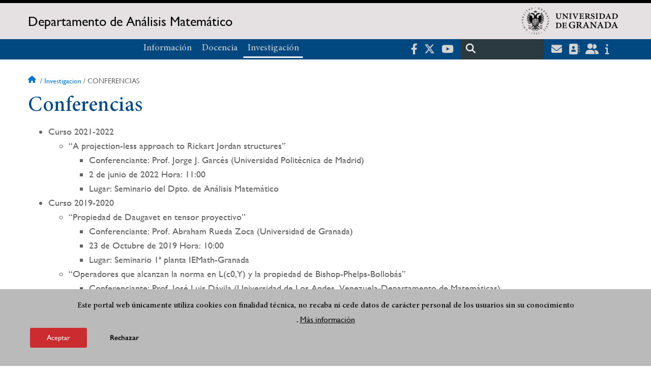

--- FILE ---
content_type: text/html; charset=UTF-8
request_url: https://analisismatematico.ugr.es/investigacion/conferencias
body_size: 11280
content:
<!DOCTYPE html>
<html lang="es" dir="ltr" prefix="content: http://purl.org/rss/1.0/modules/content/  dc: http://purl.org/dc/terms/  foaf: http://xmlns.com/foaf/0.1/  og: http://ogp.me/ns#  rdfs: http://www.w3.org/2000/01/rdf-schema#  schema: http://schema.org/  sioc: http://rdfs.org/sioc/ns#  sioct: http://rdfs.org/sioc/types#  skos: http://www.w3.org/2004/02/skos/core#  xsd: http://www.w3.org/2001/XMLSchema# " class="no-grid">
  <head>
    <meta charset="utf-8" />
<script async src="https://www.googletagmanager.com/gtag/js?id=G-E63JHQGMBW"></script>
<script>window.dataLayer = window.dataLayer || [];function gtag(){dataLayer.push(arguments)};gtag("js", new Date());gtag("set", "developer_id.dMDhkMT", true);gtag("config", "G-E63JHQGMBW", {"groups":"default","page_placeholder":"PLACEHOLDER_page_location","allow_ad_personalization_signals":false});</script>
<script>var _paq = _paq || [];(function(){var u=(("https:" == document.location.protocol) ? "https://analiticasweb.ugr.es/" : "http://analiticasweb.ugr.es/");_paq.push(["setSiteId", "47"]);_paq.push(["setTrackerUrl", u+"matomo.php"]);_paq.push(["setDoNotTrack", 1]);if (!window.matomo_search_results_active) {_paq.push(["trackPageView"]);}_paq.push(["setIgnoreClasses", ["no-tracking","colorbox"]]);_paq.push(["enableLinkTracking"]);var d=document,g=d.createElement("script"),s=d.getElementsByTagName("script")[0];g.type="text/javascript";g.defer=true;g.async=true;g.src=u+"matomo.js";s.parentNode.insertBefore(g,s);})();</script>
<meta name="geo.region" content="ES" />
<meta name="geo.placename" content="Granada, España" />
<meta property="og:site_name" content="Departamento de Análisis Matemático" />
<meta http-equiv="content-language" content="es" />
<link rel="canonical" href="https://analisismatematico.ugr.es/investigacion/conferencias" />
<meta property="og:type" content="website" />
<meta property="og:url" content="https://analisismatematico.ugr.es/investigacion/conferencias" />
<meta property="og:title" content="Conferencias | Departamento de Análisis Matemático" />
<meta property="og:image" content="https://analisismatematico.ugr.es/themes/custom/ugr/screenshot.png" />
<meta property="og:image:width" content="400px" />
<meta property="og:image:height" content="400px" />
<meta property="og:image:alt" content="Logo Universidad de Granada (UGR)" />
<meta name="Generator" content="Drupal 8 (https://www.drupal.org)" />
<meta name="MobileOptimized" content="width" />
<meta name="HandheldFriendly" content="true" />
<meta name="viewport" content="width=device-width, initial-scale=1.0" />
<script>function euCookieComplianceLoadScripts(category) {var scriptTag = document.createElement("script");scriptTag.src = "https:\/\/www.google-analytics.com\/analytics.js";document.body.appendChild(scriptTag);}</script>
<style>div#sliding-popup, div#sliding-popup .eu-cookie-withdraw-banner, .eu-cookie-withdraw-tab {background: #BABABA} div#sliding-popup.eu-cookie-withdraw-wrapper { background: transparent; } #sliding-popup h1, #sliding-popup h2, #sliding-popup h3, #sliding-popup p, #sliding-popup label, #sliding-popup div, .eu-cookie-compliance-more-button, .eu-cookie-compliance-secondary-button, .eu-cookie-withdraw-tab { color: #000000;} .eu-cookie-withdraw-tab { border-color: #000000;}</style>
<meta name="theme-color" content="#010101" />
<link rel="shortcut icon" href="/themes/custom/ugr/favicon.ico" type="image/vnd.microsoft.icon" />
<link rel="alternate" hreflang="es" href="http://analisismatematico.ugr.es/investigacion/conferencias" />
<script>window.a2a_config=window.a2a_config||{};a2a_config.callbacks=[];a2a_config.overlays=[];a2a_config.templates={};</script>

    <title>Conferencias | Departamento de Análisis Matemático</title>
    <link rel="stylesheet" media="all" href="/sites/dpto/analisismatematico/public/css/css_QwNMbHMEQ5Xss_IoaNeJnS60PF7mhlQ14z5S3Enw7io.css" />
<link rel="stylesheet" media="all" href="/sites/dpto/analisismatematico/public/css/css_EeW8Rc6DOkfEX9c1-zFzKlkoVzUXNdbXb7gkB_kP-B4.css" />

    <script type="application/json" data-drupal-selector="drupal-settings-json">{"path":{"baseUrl":"\/","scriptPath":null,"pathPrefix":"","currentPath":"node\/156","currentPathIsAdmin":false,"isFront":false,"currentLanguage":"es"},"pluralDelimiter":"\u0003","suppressDeprecationErrors":true,"google_analytics":{"account":{},"trackOutbound":true,"trackMailto":true,"trackTel":true,"trackDownload":true,"trackDownloadExtensions":"7z|aac|arc|arj|asf|asx|avi|bin|csv|doc(x|m)?|dot(x|m)?|exe|flv|gif|gz|gzip|hqx|jar|jpe?g|js|mp(2|3|4|e?g)|mov(ie)?|msi|msp|pdf|phps|png|ppt(x|m)?|pot(x|m)?|pps(x|m)?|ppam|sld(x|m)?|thmx|qtm?|ra(m|r)?|sea|sit|tar|tgz|torrent|txt|wav|wma|wmv|wpd|xls(x|m|b)?|xlt(x|m)|xlam|xml|z|zip"},"matomo":{"disableCookies":false,"trackMailto":true},"eu_cookie_compliance":{"popup_enabled":true,"popup_agreed_enabled":false,"popup_hide_agreed":false,"popup_clicking_confirmation":false,"popup_scrolling_confirmation":false,"popup_html_info":"\u003Cdiv class=\u0022eu-cookie-compliance-banner eu-cookie-compliance-banner-info eu-cookie-compliance-banner--opt-in\u0022\u003E\n  \u003Cdiv class=\u0022popup-content info eu-cookie-compliance-content\u0022\u003E\n    \u003Cdiv id=\u0022popup-text\u0022 class=\u0022eu-cookie-compliance-message\u0022\u003E\n      \u003Ch2\u003EEste portal web \u00fanicamente utiliza cookies con finalidad t\u00e9cnica, no recaba ni cede datos de car\u00e1cter personal de los usuarios sin su conocimiento\u003C\/h2\u003E\n\u003Cp\u003E.\u003C\/p\u003E\n\n              \u003Cbutton type=\u0022button\u0022 class=\u0022find-more-button eu-cookie-compliance-more-button\u0022\u003EM\u00e1s informaci\u00f3n\u003C\/button\u003E\n          \u003C\/div\u003E\n\n    \n    \u003Cdiv id=\u0022popup-buttons\u0022 class=\u0022eu-cookie-compliance-buttons\u0022\u003E\n      \u003Cbutton type=\u0022button\u0022 class=\u0022agree-button eu-cookie-compliance-secondary-button\u0022\u003EAceptar\u003C\/button\u003E\n              \u003Cbutton type=\u0022button\u0022 class=\u0022decline-button eu-cookie-compliance-default-button\u0022\u003ERechazar\u003C\/button\u003E\n          \u003C\/div\u003E\n  \u003C\/div\u003E\n\u003C\/div\u003E","use_mobile_message":false,"mobile_popup_html_info":"\u003Cdiv class=\u0022eu-cookie-compliance-banner eu-cookie-compliance-banner-info eu-cookie-compliance-banner--opt-in\u0022\u003E\n  \u003Cdiv class=\u0022popup-content info eu-cookie-compliance-content\u0022\u003E\n    \u003Cdiv id=\u0022popup-text\u0022 class=\u0022eu-cookie-compliance-message\u0022\u003E\n      \n              \u003Cbutton type=\u0022button\u0022 class=\u0022find-more-button eu-cookie-compliance-more-button\u0022\u003EM\u00e1s informaci\u00f3n\u003C\/button\u003E\n          \u003C\/div\u003E\n\n    \n    \u003Cdiv id=\u0022popup-buttons\u0022 class=\u0022eu-cookie-compliance-buttons\u0022\u003E\n      \u003Cbutton type=\u0022button\u0022 class=\u0022agree-button eu-cookie-compliance-secondary-button\u0022\u003EAceptar\u003C\/button\u003E\n              \u003Cbutton type=\u0022button\u0022 class=\u0022decline-button eu-cookie-compliance-default-button\u0022\u003ERechazar\u003C\/button\u003E\n          \u003C\/div\u003E\n  \u003C\/div\u003E\n\u003C\/div\u003E","mobile_breakpoint":768,"popup_html_agreed":false,"popup_use_bare_css":false,"popup_height":"auto","popup_width":"100%","popup_delay":1000,"popup_link":"\/condiciones-legales","popup_link_new_window":true,"popup_position":false,"fixed_top_position":true,"popup_language":"es","store_consent":false,"better_support_for_screen_readers":false,"cookie_name":"","reload_page":false,"domain":"","domain_all_sites":false,"popup_eu_only_js":false,"cookie_lifetime":100,"cookie_session":0,"disagree_do_not_show_popup":false,"method":"opt_in","whitelisted_cookies":"","withdraw_markup":"\u003Cbutton type=\u0022button\u0022 class=\u0022eu-cookie-withdraw-tab\u0022\u003EOpciones de privacidad\u003C\/button\u003E\n\u003Cdiv class=\u0022eu-cookie-withdraw-banner\u0022\u003E\n  \u003Cdiv class=\u0022popup-content info eu-cookie-compliance-content\u0022\u003E\n    \u003Cdiv id=\u0022popup-text\u0022 class=\u0022eu-cookie-compliance-message\u0022\u003E\n      \u003Ch2\u003EUsamos cookies para mejorar la experiencia de usuario\u003C\/h2\u003E\n\u003Cp\u003EHas dado tu consentimiento para el uso de cookies.\u003C\/p\u003E\n\n    \u003C\/div\u003E\n    \u003Cdiv id=\u0022popup-buttons\u0022 class=\u0022eu-cookie-compliance-buttons\u0022\u003E\n      \u003Cbutton type=\u0022button\u0022 class=\u0022eu-cookie-withdraw-button\u0022\u003ERetirar consentimiento\u003C\/button\u003E\n    \u003C\/div\u003E\n  \u003C\/div\u003E\n\u003C\/div\u003E","withdraw_enabled":false,"withdraw_button_on_info_popup":false,"cookie_categories":[],"enable_save_preferences_button":true,"fix_first_cookie_category":true,"select_all_categories_by_default":false},"field_group":{"html_element":{"mode":"full","context":"view","settings":{"id":"","classes":"share-social-pdf","element":"div","show_label":false,"label_element":"h3","attributes":"","effect":"none","speed":"fast"}}},"ajaxTrustedUrl":{"\/search\/node":true},"user":{"uid":0,"permissionsHash":"d3bf6c478b9e53b039d041bd15b0c49b4bb979343281a0bc4d612efcd6c04bc3"}}</script>

<!--[if lte IE 8]>
<script src="/sites/dpto/analisismatematico/public/js/js_VtafjXmRvoUgAzqzYTA3Wrjkx9wcWhjP0G4ZnnqRamA.js"></script>
<![endif]-->
<script src="/core/assets/vendor/modernizr/modernizr.min.js?v=3.3.1"></script>
<script src="/sites/dpto/analisismatematico/public/js/js_VSrZEv9rwPH-1t-_vaFTKWjcauv5rl6tHk0DSjPEZw4.js"></script>

   
  </head>
  <body class="layout-no-sidebars page-node-156 page-node-conferencias path-node page-node-type-extended-page">
    <a href="#main-content" class="visually-hidden focusable skip-link">
      Pasar al contenido principal
    </a>
    
      <div class="dialog-off-canvas-main-canvas" data-off-canvas-main-canvas>
    <div class="layout-container">

  <header role="banner" aria-label="Cabecera de sitio">
          <div class="top-bar">
          <div class="region region-top-bar">
    <div id="block-subsite-branding" class="clearfix block block-system block-system-branding-block">
  
    
                  <a href="https://www.ugr.es" title="Universidad de Granada" class="site-logo logo-ugr logoSVG">
            <img src="/sites/dpto/analisismatematico/public/color/ugr-e797e347/logo-mono.svg" alt="Universidad de Granada"/>
        </a>   
                
    

         
           
        <div class="site-name">
            <a href="/" title="Home" rel="home">Departamento de Análisis Matemático</a>
        </div>
    
    
    
</div>

  </div>

      </div>
        <div class="site-header">      
                <div class="region region-secondary-menu">
    <nav role="navigation" aria-labelledby="block-ugr-main-menu-menu" id="block-ugr-main-menu" class="block block-menu navigation menu--main">
            
  <h2 class="visually-hidden" id="block-ugr-main-menu-menu">Navegación principal</h2>
  

        

              <ul class="clearfix menu">
                    <li class="menu-item menu-item--expanded">
        
                <a href="/informacion"  aria-expanded="false" aria-haspopup="true"  >Información</a>
      
                  
              <ul class="menu">
                    <li class="menu-item">
        
                <a href="/informacion/presentacion" >Presentación</a>
      
              </li>
                <li class="menu-item">
        
                <a href="/informacion/organizacion" >Organización</a>
      
              </li>
                <li class="menu-item">
        
                <a href="/informacion/directorio-personal" >Directorio de personal</a>
      
              </li>
                <li class="menu-item">
        
                <a href="/informacion/localizacion-contacto" >Localización y Contacto</a>
      
              </li>
                <li class="menu-item">
        
                <a href="/informacion/documentos" >Documentos</a>
      
              </li>
                <li class="menu-item">
        
                <a href="/informacion/actividades" >Actividades</a>
      
              </li>
        </ul>
  
              </li>
                <li class="menu-item menu-item--expanded">
        
                <a href="/"  aria-expanded="false" aria-haspopup="true"  >Docencia</a>
      
                  
              <ul class="menu">
                    <li class="menu-item">
        
                <a href="/docencia/grados" >Grados</a>
      
              </li>
                <li class="menu-item">
        
                <a href="/docencia/posgrados" >Posgrados</a>
      
              </li>
                <li class="menu-item">
        
                <a href="/docencia/profesorado" >Profesorado</a>
      
              </li>
                <li class="menu-item">
        
                <a href="/docencia/material-apoyo" >Apoyo a la docencia</a>
      
              </li>
        </ul>
  
              </li>
                <li class="menu-item menu-item--expanded menu-item--active-trail">
        
                <a href="/investigacion"  aria-expanded="false" aria-haspopup="true"  >Investigación</a>
      
                  
              <ul class="menu">
                    <li class="menu-item">
        
                <a href="/investigacion/grupos" >Grupos</a>
      
              </li>
                <li class="menu-item">
        
                <a href="/investigacion/proyectos-i-mas-d" >Proyectos de investigación I+D</a>
      
              </li>
                <li class="menu-item menu-item--active-trail">
        
                <a href="/investigacion/conferencias" >Conferencias</a>
      
              </li>
                <li class="menu-item">
        
                <a href="/investigacion/congresos" >Congresos</a>
      
              </li>
                <li class="menu-item">
        
                <a href="/investigacion/publicaciones" >Publicaciones</a>
      
              </li>
                <li class="menu-item">
        
                <a href="/investigacion/tesis" >Tesis</a>
      
              </li>
        </ul>
  
              </li>
        </ul>
  


  </nav>

  </div>

              <div class="region region-header">
    <div id="block-socialmedialinks" class="block-social-media-links block block-social-media-links-block">
  
    
      

<ul class="social-media-links--platforms platforms inline horizontal">
      <li>
      <a href="https://www.facebook.com/universidadgranada/"  target="_blank" aria-label="Facebook" title="Facebook" >
        <span class='fab fa-facebook-f fa-2x'></span> Facebook
      </a>
    </li>
      <li>
      <a href="https://www.twitter.com/CanalUGR"  target="_blank" aria-label="Twitter" title="Twitter" >
        <span class='fab fa-x-twitter fa-2x'></span> Twitter
      </a>
    </li>
      <li>
      <a href="https://www.youtube.com/user/UGRmedios"  target="_blank" aria-label="Youtube" title="Youtube" >
        <span class='fab fa-youtube fa-2x'></span> Youtube
      </a>
    </li>
  </ul>

  </div>
<div class="search-block-form block block-search container-inline" data-drupal-selector="search-block-form" id="block-ugr-search" role="search">
  
    
      <form action="/search/node" method="get" id="search-block-form" accept-charset="UTF-8">
  <div class="js-form-item form-item js-form-type-search form-type-search js-form-item-keys form-item-keys form-no-label">
      <label for="edit-keys" class="visually-hidden">Buscar</label>
        <input title="Escriba lo que quiere buscar." data-drupal-selector="edit-keys" type="search" id="edit-keys" name="keys" value="" size="15" maxlength="128" class="form-search" />

        </div>
<div data-drupal-selector="edit-actions" class="form-actions js-form-wrapper form-wrapper" id="edit-actions"><input class="search-form__submit button js-form-submit form-submit" data-drupal-selector="edit-submit" type="submit" id="edit-submit" value="Buscar" />
</div>

</form>

  </div>
<div id="block-globalsearchicon" class="block block-block-content block-block-content60a7a0d0-ec9e-4546-9198-86c762bd3510">
  
    
      
            <div class="clearfix text-formatted field field--name-body field--type-text-with-summary field--label-hidden field__item"><span class="search-icon"></span></div>
      
  </div>
<div id="block-socialmedialinks-2" class="block-social-media-links block block-social-media-links-block">
  
    
      

<ul class="social-media-links--platforms platforms inline horizontal">
      <li>
      <a href="https://www.ugr.es/servicios/correo-electronico"  target="_blank" aria-label="Correo institucional" title="Correo institucional" >
        <span class='fa fa-envelope fa-2x'></span> E-Mail - UGR
      </a>
    </li>
      <li>
      <a href="https://directorio.ugr.es"  target="_blank" aria-label="Directorio" title="Directorio" >
        <span class='fa fa-address-book fa-2x'></span> Directorio UGR
      </a>
    </li>
      <li>
      <a href="https://oficinavirtual.ugr.es/ai/"  target="_blank" aria-label="Oficina Virtual / Acceso Identificado" title="Oficina Virtual / Acceso Identificado" >
        <span class='fa fa-user-friends fa-2x'></span> Acceso identificado
      </a>
    </li>
      <li>
      <a href="https://www.ugr.es/info"  target="_blank" aria-label="Portal de atención al usuario infoUGR" title="Portal de atención al usuario infoUGR" >
        <span class='fa fa-info fa-2x'></span> Info UGR
      </a>
    </li>
  </ul>

  </div>
<div id="block-globalburgermenu" class="block block-block-content block-block-content81103a58-c824-4358-8ed5-4760d037f6bb">
  
    
      
            <div class="clearfix text-formatted field field--name-body field--type-text-with-summary field--label-hidden field__item"><span class="burger-icon"></span></div>
      
  </div>

  </div>

    </div>    
            <div class="region region-searcher">
    <div class="search-block-form block block-search container-inline" data-drupal-selector="search-block-form-2" id="block-formulariodebusqueda" role="search">
  
    
      <form action="/search/node" method="get" id="search-block-form--2" accept-charset="UTF-8">
  <div class="js-form-item form-item js-form-type-search form-type-search js-form-item-keys form-item-keys form-no-label">
      <label for="edit-keys--2" class="visually-hidden">Buscar</label>
        <input title="Escriba lo que quiere buscar." data-drupal-selector="edit-keys" type="search" id="edit-keys--2" name="keys" value="" size="15" maxlength="128" class="form-search" />

        </div>
<div data-drupal-selector="edit-actions" class="form-actions js-form-wrapper form-wrapper" id="edit-actions--2"><input class="search-form__submit button js-form-submit form-submit" data-drupal-selector="edit-submit" type="submit" id="edit-submit--2" value="Buscar" />
</div>

</form>

  </div>

  </div>

      </header>
  
        <div class="region region-highlighted">
    <div data-drupal-messages-fallback class="hidden"></div>

  </div>

  
  
        <div class="region region-breadcrumb">
    <div id="block-ugr-breadcrumbs" class="block block-system block-system-breadcrumb-block">
  
    
        <nav class="breadcrumb" role="navigation" aria-labelledby="system-breadcrumb">
    <h2 id="system-breadcrumb" class="visually-hidden">Sobrescribir enlaces de ayuda a la navegación</h2>
    <ol>
          <li>
                  <a href="/">Inicio</a>
              </li>
          <li>
                  <a href="/investigacion">Investigacion</a>
              </li>
          <li>
                  Conferencias
              </li>
        </ol>
  </nav>

  </div>

  </div>

  
  
  

  <main role="main">
    <a id="main-content" tabindex="-1"></a>
    <div class="layout-content">
        <div class="region region-content">
    <div id="block-ugr-page-title" class="block block-core block-page-title-block">
  
    
      
  <h1 class="page-title"><span class="field field--name-title field--type-string field--label-hidden">Conferencias</span>
</h1>


  </div>
<div id="block-ugr-content" class="block block-system block-system-main-block">
  
    
      
<article data-history-node-id="156" role="article" about="/investigacion/conferencias" class="node node--type-extended-page node--promoted node--view-mode-full">

  
    

  
  <div class="node__content">
    
      <div class="field field--name-field-extended-page-body field--type-entity-reference-revisions field--label-hidden field__items">
              <div class="field__item">  <div class="paragraph paragraph--type--rich-text paragraph--view-mode--default">
          
            <div class="clearfix text-formatted field field--name-field-rich-text-text field--type-text-long field--label-hidden field__item"><ul><li>Curso 2021-2022
	<ul><li>“A projection-less approach to Rickart Jordan structures”
		<ul><li>Conferenciante: Prof. Jorge J. Garcés (Universidad Politécnica de Madrid)</li>
			<li>2 de junio de 2022 Hora: 11:00</li>
			<li>Lugar: Seminario del Dpto. de Análisis Matemático</li>
		</ul></li>
	</ul></li>
	<li>Curso 2019-2020
	<ul><li>“Propiedad de Daugavet en tensor proyectivo”
		<ul><li>Conferenciante: Prof. Abraham Rueda Zoca (Universidad de Granada)</li>
			<li>23 de Octubre de 2019 Hora: 10:00</li>
			<li>Lugar: Seminario 1ª planta IEMath-Granada</li>
		</ul></li>
		<li>“Operadores que alcanzan la norma en L(c0,Y) y la propiedad de Bishop-Phelps-Bollobás”
		<ul><li>Conferenciante: Prof. José Luis Dávila (Universidad de Los Andes, Venezuela-Departamento de Matemáticas)</li>
			<li>21 noviembre de 2019 Hora: 13:00</li>
			<li>Lugar: Seminario 1ª planta IEMath-Granada</li>
		</ul></li>
	</ul></li>
	<li>Curso 2018-2019
	<ul><li>Problemas de curvatura prescrita en variedades con borde
		<ul><li>Conferenciante: Sergio Cruz Blázquez (Universidad de Granada - Scuole Normale Superiore)</li>
			<li>Martes 28 de mayo de 2019 Hora: 12:30</li>
			<li>Lugar: Seminario 1ª planta IEMath-Granada</li>
		</ul></li>
		<li>“A Fractional model of hyperelasticity”
		<ul><li>Conferenciante: Prof. José Carlos Bellido Guerrero (Universidad de Castilla la Mancha)</li>
			<li>Jueves 9 de mayo de 2019 Hora 13:00</li>
			<li>Lugar: Sala de Conferencias Facultad de Ciencias</li>
		</ul></li>
		<li>“Properties of the sigma-ideal of microscopic sets. Some generalization”
		<ul><li>Conferenciante: Prof. Grazyna Horbaczewska (University of Lodz, Poland)</li>
			<li>Lunes 6 de mayo de 2019 Hora 12:30</li>
			<li>Lugar: Seminario de Matemáticas 1</li>
		</ul></li>
		<li>“Nonlinear resolvent of holomorphic generators”
		<ul><li>Conferenciante: Prof. David Shoikhet (Holon Institute of Technology, Israel)</li>
			<li>Lunes 22 de abril de 2019 Hora 09:00</li>
			<li>Lugar: Seminario del Departamento de Análisis Matemático</li>
		</ul></li>
		<li>“El inicio del Análisis Numérico en la Universidad de Granada”
		<ul><li>Conferenciante: Prof. Mariano Gasca González (Universidad de Zaragoza)</li>
			<li>Miércoles 10 de Abril de 2019 Hora 12:15</li>
			<li>Lugar A25 Facultad de Ciencias</li>
		</ul></li>
		<li>“Modelling epidemics dynamics with time dependent infectivity parameters. The example of dengue in Rio de Janeriro &amp; Sao Paulo”
		<ul><li>Conferenciante: Prof. Stefanella Boato (Universidad Federal de Rio de Janeiro, Brasil)</li>
			<li>Viernes 15 de Febrero de 2019 Hora 12:00</li>
			<li>Lugar M03 Facultad de Ciencias</li>
		</ul></li>
		<li>“Multiplicity of solutions for stationary problems with some classes of degenerate nonlocal terms”
		<ul><li>Conferenciante: Prof. Joao Rodrigues Santos Junior (Universidade Federal do Para, Brasil)</li>
			<li>Jueves 17 de Enero de 2019 Hora 11:30</li>
			<li>Lugar Sala de Conferencias Facultad de Ciencias</li>
		</ul></li>
		<li>“Positive solutions for weakly coupled nonlinear Schradinger systems”
		<ul><li>Conferenciante: Prof. Elves A.B.Silva (Universidade de Brasilia, Brasil)</li>
			<li>Jueves 17 de Enero de 2019 Hora 12:15</li>
			<li>Lugar Sala de Conferencias Facultad de Ciencias</li>
		</ul></li>
		<li>“Existence and multiplicity of self-similar solutions for heat equations with nonlinear boundary conditions”
		<ul><li>Conferenciante: Prof. Marcelo Furtado (Universidade de Brasilia, Brasil)</li>
			<li>Jueves 17 de Enero de 2019</li>
			<li>Lugar Sala de Conferencias Facultad de Ciencias</li>
		</ul></li>
		<li>“Extension of isometries. On the Mazur-Ulam property for C(K)“
		<ul><li>Conferenciante: María Cueto-Avellaneda (Dep. de Análisis Matemático de la UGR)</li>
			<li>Jueves 17 de Enero de 2019 Hora: 11:30</li>
			<li>Lugar Sala de Conferencias IEMath-Granada</li>
		</ul></li>
		<li>“A local Landesman-Lazer condition”
		<ul><li>Conferenciante: Prof. Manuela C.M. Rezende (Universidade de Brasilia, Brasil)</li>
			<li>Miércoles 16 de Enero de 2019</li>
			<li>Lugar Sala de Conferencias Facultad de Ciencias</li>
		</ul></li>
		<li>“Some Neumann problems with asymmetric nonlinearities”
		<ul><li>Conferenciante: Prof. Francisco Odair Vieira de Paiva (Universidade Federal de Sao Carlos, Brasil)</li>
			<li>Miércoles 16 de Enero de 2019</li>
			<li>Lugar Sala de Conferencias Facultad de Ciencias</li>
		</ul></li>
		<li>“Modelling epidemics dynamics with time dependent infectivity parameters. The example of dngue in Río de Janeiro &amp; Sao Paulo”
		<ul><li>Conferenciante: Stefanella Boatto (Universidade Federal de Rio de Janeiro, Brazil)</li>
			<li>Miércoles 15 de Febrero de 2019</li>
			<li>Lugar: M03 ( Facultad de Ciencias)</li>
		</ul></li>
		<li>“Imágenes de la Dinámica Compleja”
		<ul><li>Conferenciante: Cándido Piñeiro Gómez (Universidad de Huelva)</li>
			<li>Viernes 5 de Abril de 2019</li>
			<li>Lugar: A20 ( Facultad de Ciencias)</li>
		</ul></li>
		<li>“Nonlinear resolvent of homorphic generators ”
		<ul><li>Conferenciante: David Shoikhet (Holon Institute of Tecnology, Israel)</li>
			<li>Lunes 22 de Abril de 2019</li>
			<li>Lugar: Seminario del Dpto. de Análisis Matemático</li>
		</ul></li>
	</ul></li>
	<li>Curso 2017-2018
	<ul><li>“Isometries on a Lipschitz space of analytic functions”
		<ul><li>Conferenciante: Prof. Takeshi Miura (Niigata University, Japan)</li>
			<li>Viernes 7 de Septiembre de 2018 Hora12:00</li>
			<li>Lugar: Seminario 1 de IEMATH Granada</li>
		</ul></li>
		<li>“A geometric inequality and its application”
		<ul><li>Conferenciante: Prof. Osamu Hatori (Niigata University, Japan)</li>
			<li>Jueves 6 de Septiembre de 2018 Hora 12:00</li>
			<li>Lugar: Seminario 1 de IEMATH Granada</li>
		</ul></li>
		<li>“Existence and properties of saddle points of some integral functionals defined in $W_0^{1,2}(/\Omega) \times W_0^{1,2}(/\Omega)$
		<ul><li>Conferenciante: Prof. Lucio Boccardo (Sapienza Universitá di Roma)</li>
			<li>Lunes 4 de Junio de 2018 Hora 13:00</li>
			<li>Lugar: Sala de Conferencias Facultad de Ciencias</li>
		</ul></li>
		<li><a class="file file--mime-application-pdf file--application-pdf" data-entity-type="file" data-entity-uuid="6bf17ac2-d4f8-4f46-9ff4-1bea8820b1fe" href="/sites/dpto/analisismatematico/public/inline-files/ConfABAEssalehMayo2018.pdf">"On certain preservers of λ‐Aluthge transforms." (pdf)</a>
		<ul><li>Conferenciante: Prof. Ahlem Ben Ali Essaleh (University of Gafsa, Tunisia)</li>
			<li>Viernes 11 de Mayo de 2018. HORA: 11:00</li>
			<li>LUGAR: Seminario del Departamento de Análisis Matemático.</li>
		</ul></li>
		<li>“Bures isometries between density spaces of C*‐algebras and some related maps.”
		<ul><li>Conferenciante: Prof. Lajos Molnar (Bolyai Institute, University of Szeged, Hungary)</li>
			<li>Jueves, 26 de Abril de 2018 HORA: 11:00</li>
			<li>LUGAR: Seminario de la primera planta del IEMath</li>
		</ul></li>
		<li>“Operators on separable L1-predual spaces”
		<ul><li>Conferenciante: Prof. T.S.S.R.K. Rao (Indian Statistical Institute, Bangalore, India)</li>
			<li>Martes 24 de Abril de 2018 Hora 12:00</li>
			<li>Lugar: Seminario del Departamento</li>
		</ul></li>
		<li>“Reduced fluid models for self-propelled particles interacting through alignment”
		<ul><li>Conferenciante: Prof. Jose A. Carrillo de la Plata (Universidad Imperial de Londres)</li>
			<li>Viernes 12 de Enero de 2018 Hora 10:00</li>
			<li>Lugar: Sala de Conferencias Facultad de Ciencias</li>
		</ul></li>
		<li>“From nonlinear electrodynamics to series of p-Laplacians and regularity theory for non-uniformly elliptic operators”
		<ul><li>Conferenciante: Prof. Denis Bonheure (Université Libre de Bruxelles)</li>
			<li>Jueves 11 de Enero de 2018 Hora 12:00</li>
			<li>Lugar Sala de Conferencias Facultad de Ciencias</li>
		</ul></li>
		<li>“Las desigualdades de kurdyka-Lojasiewicz-Simon para flujos gradiente en espacios métricos”
		<ul><li>Conferenciante: Prof. José M. Mazón (Universidad de Valencia)</li>
			<li>Jueves 11 de Enero de 2018 Hora 10:00</li>
			<li>Lugar Sala de Conferencias Facultad de Ciencias</li>
		</ul></li>
		<li><a class="file file--mime-application-pdf file--application-pdf" data-entity-type="file" data-entity-uuid="451a1ca8-d611-4280-be7f-657238c62da1" href="/sites/dpto/analisismatematico/public/inline-files/ConfKarnSept2017.pdf">"Evolution algebras of free and bisexual populations." (pdf)</a>
		<ul><li>Conferenciante: Utkir Rozikov (Institute of Mathematics, Uzbekistan Academy of Sciences)</li>
			<li>Lunes 27 de noviembre de 2017 a las 11:30</li>
		</ul></li>
		<li><a class="file file--mime-application-pdf file--application-pdf" data-entity-type="file" data-entity-uuid="7d9ad0c7-f474-486f-8825-fb1afa9492d3" href="/sites/dpto/analisismatematico/public/inline-files/ConfKarnSept2017%20%281%29.pdf">Meeting: "International Workshop on Nonlinear Analysis and Differential Equations." (pdf)</a>
		<ul><li><a href="http://www.ugr.es/~daruiz/Ca%C3%B1ada60/workshop">Conferenciantes</a></li>
			<li>28-29 de Septiembre de 2017</li>
			<li>Lugar: Facultad de Ciencias</li>
		</ul></li>
		<li><a class="file file--mime-application-pdf file--application-pdf" data-entity-type="file" data-entity-uuid="b4747360-4c14-4f71-927f-61ee82ed9a22" href="/sites/dpto/analisismatematico/public/inline-files/ConfKarnSept2017%20%282%29.pdf">"Cohen ´s factorization theorem and some special classes of Banach algebras" (pdf)</a>
		<ul><li>Conferenciante: H. Garth Dales (Lancaster Unversity, UK)</li>
			<li>Martes 19 de Septiembre de 2017 a las 11:30</li>
			<li>Lugar: Seminario del Departamento</li>
		</ul></li>
		<li><a class="file file--mime-application-pdf file--application-pdf" data-entity-type="file" data-entity-uuid="2da36973-cb78-43e3-98c3-967f18aad12a" href="/sites/dpto/analisismatematico/public/inline-files/ConfKarnSept2017_0.pdf">"Orthogonality in C*-algebras" (pdf)</a>
		<ul><li>Conferenciante: Anil Kumar Karn (National Institute of Science Education and Research Bhubaneswar, India)</li>
			<li>Viernes 8 de Septiembre de 2017 a las 12:00</li>
			<li>Lugar: Seminario del Departamento</li>
		</ul></li>
	</ul></li>
	<li>Curso 2016-2017
	<ul><li>Meeting: <a href="/sites/dpto/analisismatematico/public/inline-files/ConfKarnSept2017.pdf">"New trends in Partial Differential Equations." (pdf)</a>
		<ul><li><a href="http://congresoireneo.wixsite.com/home/speakers">Conferenciantes</a></li>
			<li>24-25 de mayo de 2017</li>
			<li>Lugar: Facultad de Ciencias</li>
		</ul></li>
		<li>“Resultados óptimos de existencia de solución para algunas ecuaciones elípticas 1-homogénes”
		<ul><li>Conferenciante: Salvador Lópezs Martínez (Dep. Análisis Matemático de la UGR)</li>
			<li>Martes 3 de abril de 2017 a las 13:00</li>
			<li>Lugar: Seminario de la primera planta del IEMath</li>
		</ul></li>
		<li>“Holomorphic Invariance and JB*-triples”
		<ul><li>Conferenciante: Pauline Mellon (School of Mathematics and Statistics, University College Dublin)</li>
			<li>Martes 21 de Febrero de 2017 a las 10:00</li>
			<li>Lugar: Seminario del Departamento</li>
		</ul></li>
		<li>“Slices lineales versus Lipschitz slices”
		<ul><li>Conferenciante: Abraham Rueda Zoca (Universidad de Granada)</li>
			<li>Lunes 6 de febrero de 2017 a las 13:00</li>
			<li>Lugar: Seminario de la primera planta del IEMath</li>
		</ul></li>
		<li>“Infinite alphabet edge shift spaces via ultragraphs and their C*‐algebras”
		<ul><li>Conferenciante: Prof. Prof. Daniel Gonçalves (Federal University of Santa Catarina Brazil)</li>
			<li>Jueves 2 de Febrero de 2017 a las 12:00</li>
			<li>Lugar: Seminario del Departamento</li>
		</ul></li>
		<li>“Quantitative versions of the Bishop-Phelps-Bollobás theorem”
		<ul><li>Conferenciante: Prof. Mariia Soloviova (Kharkiv V.N. Nazarin National University, Kharkov, Ucrania)</li>
			<li>Martes 31 de Enero de 2017 a las 12:00</li>
			<li>Lugar: Seminario del Departamento</li>
		</ul></li>
		<li>“Método de sub y super soluciones para EDP's elípticas”
		<ul><li>Conferenciante: Stefano Buccheri (Universidad de Granada)</li>
			<li>Lunes 9 de enero de 2017 a las 13:00</li>
			<li>Lugar: Seminario de la primera planta del IEMath</li>
		</ul></li>
		<li>“Aplicaciones con la propiedad de Radon-Nikodým”
		<ul><li>Conferenciante: Luis C. García-Lirola (Universidad de Murcia)</li>
			<li>Jueves 01 de Diciembre de 2016 a las 12:00</li>
			<li>Lugar: Seminario del Departamento</li>
		</ul></li>
		<li>“Encajes de baja distorsión de grafos métricos y propiedades lineales de espacios de Banach”
		<ul><li>Conferenciante: Tony Prochazka (Laboratoire de Mathématiques de Bessançon, Université Franche-Compté, France)</li>
			<li>Jueves 24 de Noviembre de 2016 a las 12:00</li>
			<li>Lugar: Seminario del Departamento</li>
		</ul></li>
		<li>“Espacios libres vector valuados”
		<ul><li>Conferenciante: Abraham Rueda Zoca (Labóratoire de Mathématiques de Besançon y Departamento de Análisis Matemático UGR)</li>
			<li>Jueves 20 de Octubre de 2016 a las 12:00</li>
			<li>Lugar: Seminario del Departamento</li>
		</ul></li>
		<li>“Monotone maps on matrix and operator spaces”
		<ul><li>Conferenciante: Alexander E. Guterman (Moscow State University)</li>
			<li>Viernes 9 de Septiembre de 2016 a las 12:00</li>
			<li>Lugar: Seminario del Departamento</li>
		</ul></li>
	</ul></li>
	<li>Curso 2015-2016
	<ul><li>“On some “almost preserver” problems” anuncio
		<ul><li>Conferenciante: Timur Oikhberg (University of Illinois, USA)</li>
			<li>Jueves 2 de Junio de 2016 a las 12:00</li>
			<li>Lugar: Seminario del Departamento</li>
		</ul></li>
		<li>“The lineability problem for norm-attaining functionals” anuncio
		<ul><li>Conferenciante: Francisco Javier García-Pacheco (Universidad de Cádiz)</li>
			<li>Viernes, 29 de Abril de 2016 a las 12:00 horas</li>
			<li>Lugar: Seminario del Departamento</li>
		</ul></li>
		<li>“Automorfismos multiplicativos de U(X)“
		<ul><li>Conferenciante: Javier Cabello Sánchez (Universidad de Extremadura)</li>
			<li>Viernes, 12 de Febrero de 2016 a las 12:00 horas</li>
			<li>Lugar: Seminario del Departamento</li>
		</ul></li>
		<li>“Ergodicidad en media del operador de composición en espacios de Banach de funciones analíticas”
		<ul><li>Conferenciante: Enrique Jordá Mora (Universidad Politécnica de Valencia)</li>
			<li>Jueves, 21 de Enero de 2016 a las 12:00 horas</li>
			<li>Lugar: Seminario del Departamento</li>
		</ul></li>
		<li>“Cohomology of Jordan triples via Lie algebras”
		<ul><li>Conferenciante: Prof. Bernard Russo (University of California, Irvine, USA)</li>
			<li>Miércoles 09 de Septiembre de 2015 a las 11:30 horas</li>
			<li>Lugar: Seminario del Departamento</li>
		</ul></li>
		<li>“FOURIER QUASICRYSTALS AND LAGARIAS´CONJECTURE”
		<ul><li>Conferenciante: Sergey Favorov (Kharkiv V.N Nazarin National University,Kharkov,Ucrania)</li>
			<li>Lunes 13 de Julio a las 12:00 horas</li>
			<li>Lugar: Seminario de Matemáticas</li>
		</ul></li>
		<li>“Lineability. The search for linearity in mathematics”
		<ul><li>Conferenciante: Juan B. Seoane Sepúlveda (Universidad Complutense de Madrid e Instituto de Ciencias Matemáticas)</li>
			<li>Viernes, 3 de julio de 2015 a las 12:00 horas</li>
			<li>Lugar: Seminario 1 de Matemáticas<br />
			 </li>
		</ul></li>
	</ul></li>
</ul></div>
      
      </div>
</div>
          </div>
  <div class="share-social-pdf-compartir">
    <div class="text">
      Compartir en
    </div>
  
    
<div  class="share-social-pdf">
      <div class="print__wrapper print__wrapper--pdf"><a href="/print/pdf/node/156" title="Conferencias (PDF)" class="print__link print__link--pdf"></a></div>
<span class="a2a_kit a2a_kit_size_32 addtoany_list" data-a2a-url="http://analisismatematico.ugr.es/investigacion/conferencias" data-a2a-title="Conferencias"><a class="a2a_button_facebook"></a><a class="a2a_button_x"></a><a class="a2a_button_linkedin"></a><a class="a2a_button_telegram"></a><a class="a2a_button_whatsapp"></a><a class="a2a_button_email"></a></span>
  </div>
  
</div>


  </div>

</article>

  </div>

  </div>

    </div>
    
      </main>


  
  <footer class="site-footer" role="complementary">
    <div class="footer-content">
                <div class="region region-content-bottom">
    <div id="block-marcadelsitio" class="clearfix block block-system block-system-branding-block">
  
    
                  <div class="universidad">
        <a href="https://www.ugr.es" title="Universidad de Granada" class="site-logo logoSVG">
            <img src="/sites/dpto/analisismatematico/public/color/ugr-e797e347/logo-footer.svg" alt="Universidad de Granada"/>
        </a>      
    

         
           
        <div class="site-name">
            <a href="/" title="Home" rel="home">Departamento de Análisis Matemático</a>
        </div>
    
    
                        <a href="https://www.arqus-alliance.eu/" title="Arqus alliance" class="arqus-logo logoSVG">
                <img src="/sites/dpto/analisismatematico/public/color/ugr-e797e347/arqus-alliance.svg" alt="Logo Arqus alliance"/>
            </a> 
                </div>      
    
</div>
<nav role="navigation" aria-labelledby="block-piedepagina-menu" id="block-piedepagina" class="block block-menu navigation menu--footer">
      
  <h2 id="block-piedepagina-menu">Enlaces destacados</h2>
  

        
              <ul class="clearfix menu">
                    <li class="menu-item">
        <a href="http://www.rsme.es/index.php">Real Sociedad Matemática Española</a>
              </li>
                <li class="menu-item">
        <a href="http://www.euro-math-soc.eu/">The European Mathematical Society</a>
              </li>
                <li class="menu-item">
        <a href="http://www.mathunion.org/">International Mathematical Union</a>
              </li>
                <li class="menu-item">
        <a href="http://www.sema.org.es/es/">Sociedad Española de Matemática Aplicada</a>
              </li>
                <li class="menu-item">
        <a href="http://www.ams.org/">American Mathematical Society</a>
              </li>
                <li class="menu-item">
        <a href="http://thales.cica.es/estalmat/oriental/">ESTALMAT (Estímulo del Talento Matemático)</a>
              </li>
                <li class="menu-item">
        <a href="https://zbmath.org">zbMath Open</a>
              </li>
                <li class="menu-item">
        <a href="http://www.ams.org/mathscinet/search.html">MathScinet</a>
              </li>
                <li class="menu-item">
        <a href="http://www.olimpiadamatematica.es/platea.pntic.mec.es/_csanchez/olimmain.html">Olimpiada Matemática</a>
              </li>
        </ul>
  


  </nav>
<div id="block-logosfooter" class="block block-ugr-general block-logos-footer-block">
  
    
      <div class="logos-footer-block"><div class="logos-footer"><a href='http://www.universia.es/' title='Universia' class='excelencia-logo logoSVG'>
                        <img src='/sites/dpto/analisismatematico/public/color/ugr-e797e347/universia.svg' alt='Logo Universia' />
                    </a><a href='https://investigacion.ugr.es/pages/hrs4r' title='Human Resources Strategy for Researchers' class='excelencia-logo logoSVG'>
              <img src='/sites/dpto/analisismatematico/public/color/ugr-e797e347/excelencia.svg' alt='Human Resources Strategy for Researchers' />
             </a></div></div>

  </div>

  </div>

                  
    </div>
            <div class="region region-footer-submenu">
    <div class="views-element-container block block-views block-views-blocklogos-footer-block-2" id="block-views-block-logos-footer-block-2">
  
    
      <div><div class="view view-logos-footer view-id-logos_footer view-display-id-block_2 js-view-dom-id-5c75c64f7e66a0d5ba5b48abed0bd69e3f453e3700da62220c6b19111db6ef04">
  
    
      
  
          </div>
</div>

  </div>

  </div>

      </footer>
  

    <footer class="site-footer" role="contentinfo">
        <div class="region region-footer-info">
    <div id="block-socialmedialinks-3" class="block-social-media-links block block-social-media-links-block">
  
    
      

<ul class="social-media-links--platforms platforms inline horizontal">
      <li>
      <a href="https://www.facebook.com/universidadgranada/"  target="_blank" aria-label="Facebook" title="Facebook" >
        <span class='fab fa-facebook-f fa-2x'></span> Facebook
      </a>
    </li>
      <li>
      <a href="https://www.twitter.com/CanalUGR"  target="_blank" aria-label="Twitter" title="Twitter" >
        <span class='fab fa-x-twitter fa-2x'></span> Twitter
      </a>
    </li>
      <li>
      <a href="https://www.youtube.com/user/UGRmedios"  target="_blank" aria-label="Youtube" title="Youtube" >
        <span class='fab fa-youtube fa-2x'></span> Youtube
      </a>
    </li>
  </ul>

  </div>
<nav role="navigation" aria-labelledby="block-footersubmenu-menu" id="block-footersubmenu" class="block block-menu navigation menu--footer-submenu">
            
  <h2 class="visually-hidden" id="block-footersubmenu-menu">Footer submenu</h2>
  

        
              <ul class="clearfix menu">
                    <li class="menu-item">
        <a href="/informacion/localizacion-contacto/quejas-sugerencias" data-drupal-link-system-path="informacion/contacto/quejas-sugerencias">Quejas, sugerencias y felicitaciones</a>
              </li>
                <li class="menu-item">
        <a href="/accesibilidad" data-drupal-link-system-path="accesibilidad">Accesibilidad</a>
              </li>
                <li class="menu-item">
        <a href="/condiciones-legales" data-drupal-link-system-path="condiciones-legales">Condiciones legales</a>
              </li>
                <li class="menu-item">
        <a href="/sitemap" data-drupal-link-system-path="sitemap">Mapa web</a>
              </li>
        </ul>
  


  </nav>
<div id="block-copyrightblock" class="block block-ugr-general block-copyright-block">
  
    
      <div class="copyright-block">&copy; 2026 Universidad de Granada</div>

  </div>

  </div>

    </footer>
  
  <div class="back-to-top"></div>

</div>
  </div>

    
    <script src="/sites/dpto/analisismatematico/public/js/js_MlwWLWfHS89RlDkUG3-hGHYfJ6QKlZ73bd5tcAZbgWk.js"></script>
<script src="https://static.addtoany.com/menu/page.js" async></script>
<script src="/sites/dpto/analisismatematico/public/js/js_7qIhOwAwAEEQZDA-0QKWX6Qun1DE1QR1CY9Gr4D26HY.js"></script>

  </body>
</html>
